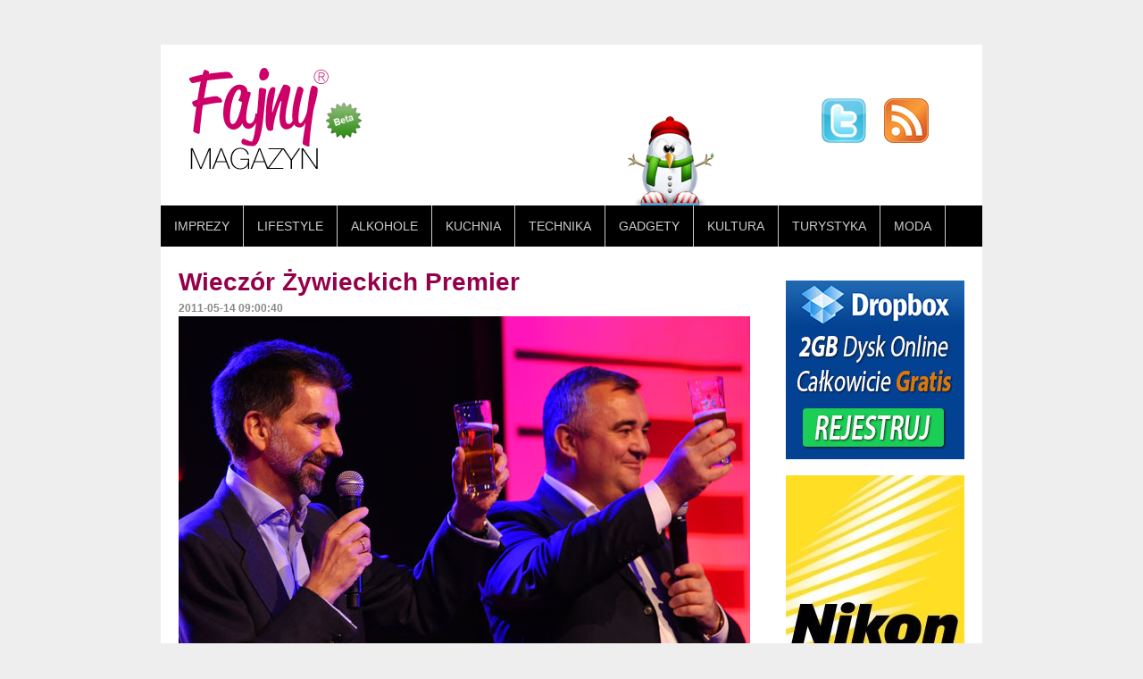

--- FILE ---
content_type: text/html; charset=UTF-8
request_url: http://www.fajnymagazyn.pl/article/131
body_size: 5273
content:
<!DOCTYPE html PUBLIC "-//W3C//DTD XHTML 1.0 Transitional//EN" "https://www.w3.org/TR/xhtml1/DTD/xhtml1-transitional.dtd">
<html xmlns="https://www.w3.org/1999/xhtml" xmlns:og="https://ogp.me/ns#" xmlns:fb="https://www.facebook.com/2008/fbml">
<head>
<title>Wieczór Żywieckich Premier - Fajny Magazyn</title>
<base href="https://www.fajnymagazyn.pl/" />
<link rel="shortcut icon" href="../favicon.ico" />
<link rel="alternate" type="application/rss+xml" title="RSS Feed" href="../rss.xml" />
<link rel="alternate" type="application/atom+xml" title="Atom Feed" href="../atom.xml" />

<meta property="og:type" content="article"/>
<meta property="og:title" content="Wieczór Żywieckich Premier - Fajny Magazyn"/>
<meta property="og:description" content="Grupa Żywiec wprowadza na rynek unikalną butelkę zwrotną. Zaprezentowano ją 13 maja w warszawskim Zamku Ujazdowskim. Punktem kulminacyjnym Wieczoru Premier była wizualizacja nowego opakowania piwa Żywiec w technologii mappingu 3D. Żywiec to jedyne piwo w Polsce, któremu dedykowano takie opakowanie zwrotne.
"/>
<meta property="og:image" content="https://www.fajnymagazyn.pl/foto/main/131.jpg"/>
<meta property="og:url" content="https://www.fajnymagazyn.pl/article/131"/>
<meta property="og:site_name" content="Fajny Magazyn"/>
<meta property="fb:page_id" content="148947445152044"/>
<meta property="fb:app_id" content="169785269716568"/>
<meta property="fb:admins" content="1334251083"/>

<!-- Update your html tag to include the itemscope and itemtype attributes -->
<html itemscope itemtype="https://schema.org/Article">

<!-- Add the following three tags inside head -->
<meta itemprop="name" content="Wieczór Żywieckich Premier - Fajny Magazyn">
<meta itemprop="description" content="Grupa Żywiec wprowadza na rynek unikalną butelkę zwrotną. Zaprezentowano ją 13 maja w warszawskim Zamku Ujazdowskim. Punktem kulminacyjnym Wieczoru Premier była wizualizacja nowego opakowania piwa Żywiec w technologii mappingu 3D. Żywiec to jedyne piwo w Polsce, któremu dedykowano takie opakowanie zwrotne.
">
<meta itemprop="image" content="https://www.fajnymagazyn.pl/foto/main/131.jpg">


<meta http-equiv="Content-Type" content="text/html; charset=utf-8" />
<meta http-equiv="Content-Language" content="pl">
<meta name="description" content="Grupa Żywiec wprowadza na rynek unikalną butelkę zwrotną. Zaprezentowano ją 13 maja w warszawskim Zamku Ujazdowskim. Punktem kulminacyjnym Wieczoru Premier była wizualizacja nowego opakowania piwa Żywiec w technologii mappingu 3D. Żywiec to jedyne piwo w Polsce, któremu dedykowano takie opakowanie zwrotne.
">
<meta name="keywords" content="Żywiec, Żywca, piwa, zamku, nowego, opakowania, górskiej, wody, ani, ze, butelkę, zwrotną, wieczoru, premier, była, mappingu, 3d, piwo, opakowanie, nowej, butelki, przez, jakuba, jabłońskiego, jeden" />
<meta name="google-site-verification" content="r0xWV7vBmrgqNhjTrcI4xe2dtxCPQ-H89igN7bN--CU" />

<base target="_self" />
<link rel="stylesheet" type="text/css" href="/stylesheet.css" />

<script type="text/javascript" src="../jquery-1.4.4.min.js"></script>
<script type="text/javascript" src="../jquery-ui.min.js"></script>
<script type="text/javascript">
function loadpage(id) {
$("#right").load("page"+id+".html");
}
</script>
<script type="text/javascript">
$(document).ready(function() {
	
   $("a[name=popup]").click(function(e){
	   
		//Cancel the link behavior  
		//e.preventDefault(); 
	   
		//get picname from a href
		var picname = $(this).attr("href");
		var desc = $(this).attr("alt");
		parts = picname.split("foto/");
		picnum = parts[1];
		parts = picnum.split(".");
		picnum = parts[0];

		$("#picture").html('<img src="' + picname + '" alt="' + desc + '" />');
//		$("#pic_like").html('<fb:like layout="button_count" width="200" font="arial" href="https://' + location.host + '/' + picname + '" send="true"></fb:like>');
		$('#like').html('<fb:like href="https://' + location.host + '/picture/' + picnum + '" layout="button_count" width="450" send="true"></fb:like>')
		if (typeof FB  != "undefined"){
			FB.XFBML.parse(document.getElementById('like'))
    	}
		
		
		
	   	//waitn until picture loads
		var test = new Image();
		//var tmp = new Date();
		//var suffix = tmp.getTime();
		test.src = picname; // + '?' + suffix;
		test.onload = imageReplacement;
		
		

			 //Get the screen height and width  
			var maskHeight = $(document).height();  
			var maskWidth = $(window).width();  
		  
			//Set height and width to mask to fill up the whole screen  
			$('#mask').css({'width':maskWidth,'height':maskHeight});  
		 
			 //face the mask       
			$('#mask').fadeTo(500,0.8);


   		});//click ()

}); //ready ()

// function called when image has loaded
function imageReplacement()
{
	
	//Get the window height and width  
	var winH = $(window).height();  
	var winW = $(window).width();
									
	//get image dimentions (image is in, so those are true values
	imgWidth = $("#picture img").width();
	imgHeight = $("#picture img").height();	
				  
	//set window size based on picture size
	$("#window").css("width", imgWidth);  			  
	$("#window").css("height", imgHeight);  
					  
	//center popup window on the screen 
	$("#window").css("top",  (winH - imgHeight)/2);  
	$("#window").css("left", 0-imgWidth-40);   // frame 2x20 :-)
				
	//slide the pic in
	$("#window").animate({left: winW/2-imgWidth/2},500);
}
</script>
<script type="text/javascript">			
//hide the pic
$(document).ready(function(){
   $("#picture").click(function() {
	    //slide the pic out
		$("#window").animate({left: $(document).width()+40},500); //frame 2x20
		//fade out the mask
		$("#mask").fadeOut(500);		
	}); //hide the pic
}); // ready()
</script>
<script type="text/javascript">
//menu fade elements
$(document).ready(function() {

$("div#menu ul li a").hover(
							function() {
										$(this).stop().animate({backgroundColor: "#CCC", color: "#000" },50);},
							function() {
										$(this).stop().animate({backgroundColor: "#000", color: "#CCC" },500);}
							);
});
</script>
<script type="text/javascript">
$(document).ready(function() {
$("#topten ul li").hover(
							function() {
										$(this).css("backgroundColor","orange");},
							function() {
										$(this).css("backgroundColor","");}
							);
							
});
</script>

</head>

<body>
<div id="fb-root"></div>
<script src="https://connect.facebook.net/pl_PL/all.js"></script>
<script>
  FB.init({
    appId  : '169785269716568',
    status : true, // check login status
    cookie : true, // enable cookies to allow the server to access the session
    xfbml  : true  // parse XFBML
  });
</script>

<!-- mask -->
<div id="mask"></div>

<!-- modal window for gallery -->
<div id="window">
	<div id="picture"></div>
   	<div id="like" class="pic_like"><fb:like layout="button_count" width="100" font="arial" href=""></fb:like></div>
</div>

<!-- the stie starts here -->
<div id="warper">
  <div id="header">
    <div id="logo"><a href=""><img src="../fm_logo.png" /></a></div>
    <div style="position: absolute; left: 180px; top: 60px;"><img src="../beta_star.png" /></div>
    <div style="position: absolute; left: 250px; top: 60px;">
    	<fb:like href="https://www.facebook.com/fajnymagazyn" layout="box_count" show_faces="false" width="100" font=""></fb:like>
    </div>
    <div style="position: absolute; right: 60px; top: 60px;"><a href="../rss.xml" target="_blank"><img src="../rss_icon.png" /></a></div>
	<div style="position: absolute; right: 130px; top: 60px;"><a href="https://www.twitter.com/fajnymagazyn" target="_blank"><img src="../twitter_icon.png" alt="Follow fajnymagazyn on Twitter"/></a></div>
    <div style="position: absolute; right: 300px; bottom: 0px;"><img src="snowman.png" /></div>

  </div>
  <div id="menu">
    <ul>
      <li><a href="category/1">IMPREZY</a></li>
      <li><a href="category/2">LIFESTYLE</a></li>
      <li><a href="category/3">ALKOHOLE</a></li>
      <li><a href="category/4">KUCHNIA</a></li>
      <li><a href="category/5">TECHNIKA</a></li>
      <li><a href="category/6">GADGETY</a></li>
      <li><a href="category/7">KULTURA</a></li>
      <li><a href="category/8">TURYSTYKA</a></li>
      <li><a href="category/9">MODA</a></li>
    </ul>
  </div>
  <div id="content">
    <div id="left">
      <div id="article">

<h1><a href="#">Wieczór Żywieckich Premier</a></h1>
<h2>2011-05-14 09:00:40</h2>
<!-- <h3>Tagi: <a href="">jameson</a> | <a href="">whiskey</a> | <a href="">impreza</a> </h3> -->
<img src="foto/main/131.jpg" alt="Wieczór Żywieckich Premier" />
<h2>fot. </h2>
<b>&lt;p&gt;Grupa Żywiec wprowadza na rynek unikalną butelkę zwrotną. Zaprezentowano ją 13 maja w warszawskim Zamku Ujazdowskim. Punktem kulminacyjnym Wieczoru Premier była wizualizacja nowego opakowania piwa Żywiec w technologii mappingu 3D. Żywiec to jedyne piwo w Polsce, któremu dedykowano takie opakowanie zwrotne.&lt;/p&gt;
</b>
<p>Oto przykład udanego połączenia tradycji z nowoczesnością. Premierowy pokaz nowej butelki Żywca, nawiązujący do historii i pochodzenia piwa z tańczącą parą, został przygotowany przez Jakuba Jabłońskiego. To jeden z najbardziej utalentowanych młodych reżyserów naszego studia - mówi o nim Tomasz Bagiński, twórca słynnej Katedry i dyrektor kreatywny w uznanym studio Platige Image. Technika mappingu 3D pozwoliła twórczo wkomponować architektoniczne atuty Zamku Ujazdowskiego w animowaną opowieść o legendarnym żywieckim trunku.</p>

<p>Żeby zrozumieć ideę, jaka stoi za nowym opakowaniem Żywca, trzeba cofnąć się do połowy XIX wieku. Wtedy to arcyksiążę Albrecht Fryderyk Habsburg, zachwycony ukształtowaniem terenu i dostępem do krystalicznie czystej górskiej wody, postanowił zbudować browar w Kotlinie Żywieckiej. To dlatego na nowej butelce znalazły się grawerowane w szkle motywy akcentujące genezę i historyczne dziedzictwo Żywca. Wzór poniżej przedniej etykiety przedstawia pierwsze zabudowania żywieckiego browaru, natomiast sąsiadująca z tylną etykietą pieczęć z koroną symbolizuje jego arcyksiążęce początki. Od 1856 roku Żywiec warzony jest w tym samym miejscu - nie przeszkodziły w tym ani zabory, ani wojny, ani peerelowska gospodarka niedoborów. Żywieccy piwowarzy od 155 lat przygotowują piwo bez ulepszaczy - wyłącznie z trzech składników: górskiej wody, słodu jęczmiennego i chmielu.</p>

<p>Piwa z Grupy Żywiec od lat sprzedawane są w butelkach zwrotnych, jednak wprowadzenie nowego, grawerowanego opakowania dla jej flagowego produktu - piwa Żywiec - to wydarzenie bez precedensu na polskim rynku browarniczym. Podczas gdy duże koncerny wykorzystują jeden typ butelek dla wszystkich produkowanych marek, żywiecka spółka stawia nie tylko na rozwiązania łączące tradycję i nowoczesność, ale także ekonomiczne i ekologiczne zarazem. Grupa Żywiec wykorzystuje butelkę zwrotną nawet 12 razy. Butelki używane częściej nie gwarantują już właściwych parametrów dla piw wysokiej jakości.</p>

<p>Proekologiczne rozwiązanie zastosowane dla żywieckiego piwa podkreśla jego premiowość. Konsumenci Żywca cenią wysoką jakość w każdym wymiarze. Jednocześnie są najbardziej eko-świadomi ze wszystkich piwoszy. Nowe, unikalne opakowanie Żywca to przełom pod względem zarówno jakości, jak i ekologii na polskim rynku piwa - mówi Joanna Nowakowska, marketing manager Żywca.</p>

<p>
Animacja przygotowana przez Jakuba Jabłońskiego ze studia Platige Image w Warszawie była główną atrakcją Wieczoru Premier. Mury zamku musiały stawić opór animowanym falom górskiej wody, płomieniom ognia i ostrzałowi wielkich kapsli. A nowa butelka wygrała batalię ze złowrogimi symbolami czasów wojny. Prezentacji nowego opakowania Żywca towarzyszyła również premiera nowego singla Męskie Granie 2011. W murach Zamku Ujazdowskiego wystąpili Wojciech Waglewski, Lech Janerka,  Leszek Możdżer, Fish, Abradab,zespół VooVoo i Dj  Eprom. Można było obejrzeć również zdjęcia Tomasza Sikory dokumentujące ubiegłoroczną trasę Męskiego Grania.</p>

<p>Więcej informacji można znaleźć na stronie <a href="http://www.meskiegranie.pl/">www.meskiegranie.pl</a>.</p>
<fb:like layout="button_count" width="250" font="arial" href="http://www.fajnymagazyn.pl/article/131" title="Wieczór Żywieckich Premier" send="true"></fb:like>

<div class="g-plusone" annotation="inline" data-width="250" data-size="medium" href="https://www.fajnymagazyn.pl/article/131"></div>

<h5></h5>         

    <a href="t.php?image=foto%2F131%2F1.jpg&s=80" name="popup" alt="Wieczór Żywieckich Premier - zdjęcie #1" onclick="return false;">
      <img class="thumb" src="t.php?image=foto/131/1.jpg&x=100&y=100" alt="Wieczór Żywieckich Premier - zdjęcie #1" />
    </a>
    <a href="t.php?image=foto%2F131%2F2.jpg&s=80" name="popup" alt="Wieczór Żywieckich Premier - zdjęcie #2" onclick="return false;">
      <img class="thumb" src="t.php?image=foto/131/2.jpg&x=100&y=100" alt="Wieczór Żywieckich Premier - zdjęcie #2" />
    </a>
    <a href="t.php?image=foto%2F131%2F3.jpg&s=80" name="popup" alt="Wieczór Żywieckich Premier - zdjęcie #3" onclick="return false;">
      <img class="thumb" src="t.php?image=foto/131/3.jpg&x=100&y=100" alt="Wieczór Żywieckich Premier - zdjęcie #3" />
    </a>
    <a href="t.php?image=foto%2F131%2F4.jpg&s=80" name="popup" alt="Wieczór Żywieckich Premier - zdjęcie #4" onclick="return false;">
      <img class="thumb" src="t.php?image=foto/131/4.jpg&x=100&y=100" alt="Wieczór Żywieckich Premier - zdjęcie #4" />
    </a>

<h5></h5>

<fb:comments width="640" simple="1" num_posts="10" href="http://www.fajnymagazyn.pl/article/131" title="Wieczór Żywieckich Premier"></fb:comments>

</div>
    </div>
    <div id="right">
    <br />
    <a href="https://db.tt/Q97zfOw" target="blank"><img src="dropbox_banner.jpg" /></a><br />
    <br />
    <img src="reklama3.jpg" /> <br />
    <br />
    <img src="reklama4.jpg" /> <br />
    <br />
    <img src="reklama5.jpg" /> <br />
    <br />
  </div>
  <div id="footer">
    <p>Copyright &copy; 2008-2026 Fajny Magazyn &bull; Wszystkie prawa zastrzeżone.</p>
	<div style="position: absolute; right: 15px; top: 5px; margin: 0; padding: 0; width: 60px; height: 40px;"><a href="https://www.silver-media.pl/" target="_blank"><img src="silver_media_black.png"></a></div>
  </div>
</div>
</body>
</html>


--- FILE ---
content_type: text/css
request_url: https://www.fajnymagazyn.pl/stylesheet.css
body_size: 1010
content:
@charset "utf-8";
/* CSS Document */

<style type="text/css">
.curved {
	-moz-border-radius: 10px;
	-webkit-border-radius: 10px;
	-khtml-border-radius: 10px;
	border-radius: 10px;
}
.thumb {
	padding: 0px;
	margin: 3px;
}
.thumb:hover {
	margin: 0px;
	border: 3px solid orange;
}
.odd {
	background-color: #EEE;
}
.even {

}
body {
	background: url("background.png") repeat-x scroll left top #EEE;
	overflow: scroll;
}
img {
	border: none;
	padding: 0px;
	margin: 0px;
	width: auto;
	height: auto;
}
object, embed {
	padding: 0px;
	margin: 0px;
	border: none;
}
div#random_pics {
	margin: 0px;
	padding: 0px;
}
div#warper {
	margin: 50px auto;
	padding: 0px;
	width: 920px;
	background-color: #FFF;
	overflow: hidden;
	position: relative;
	display:  block;
	height: auto;
	/* [disabled]border: solid 1px #777; */
}
div#header {
	width: 920px;
	height: 180px;
	margin: 0px;
	padding: 0px;
	background-color: #FFF;
	position: relative;
	display: inline;
	float: left;
}
div#logo {
	width: auto;
	height: auto;
	padding: 0px 0px 0px 0px;
	margin: 10px 0px 0px 20px;
	float: left;
	position: absolute;
}
div#menu {
	float: left;
	margin: 0px;
	position: relative;
	padding: 0px;
	width: 920px;
	height: auto;
	overflow: hidden;
	background-color: #000;
	color: #CCC;
	font-family: sans-serif;
	line-height: normal;
	font-size: 14px;
}
div#menu ul {
	margin: 0px;
	padding: 0px;
	list-style-type: none;
}
div#menu ul li {
	float: left;
	padding: 0px;
	margin: 0px;
	border-right: solid 1px #CCC;
}
div#menu ul li a {
	text-decoration:none;
	display: block;
	padding-top: 15px;
	padding-bottom: 15px;
	padding-left: 15px;
	padding-right: 15px;
	background-color: #000;
	color: #CCC;
}
div#content {
	width: 920px;
	height: auto;
	margin: 0px;
	padding: 20px 0px 20px 0px;
	float: left;
	display: inline;
	overflow: hidden;
	position: relative;
}
div#post h1 {
	padding: 5px 0px 0px 0px;
	margin: 0px;
	font-family: sans-serif;
	font-weight: bold;
	font-size: 24px;
	line-height: 26px;
	color: #95004A;
	text-align: left;
}
div#post h1 a {
	text-decoration: none;
	color: #CC0066;
}
div#post h1 a:hover {
	color: #F00;
}
div#post h2 {
	padding: 5px 0px 5px 0px;
	margin: 0px;
	font-family: sans-serif;
	font-weight: bold;
	font-size: 12px;
	color: #888;
	text-align: left;
}
div#post h4 {
	padding: 5px 0px 5px 0px;
	margin: 0px;
	font-family: sans-serif;
	font-weight: bold;
	font-size: 14px;
	font-style: normal;
	color: #000;
}
div#post h5 {
	padding: 0px;
	margin: 5px 0px 5px 0px;
	height: 0px;
	width: auto;
	border-top: dotted 1px #CCC;
}
div#content h7 {
	margin: 15px 60px 15px 60px;
	border-left: 2px solid #000;
	padding: 0px 10px 0px 10px;
	font-family: sans-serif;
	font-weight: normal;
	font-size: 18px;
	font-style: normal;
	color: #000;
}
div#content h6 {
	padding: 12px;
	margin: 10px 0px 10px 0px;
	font-family: sans-serif;
	font-weight: normal;
	font-size: 16px;
	background-color: #FFE8F3;
	color: #906;
}
div#post p {
	padding: 10px 0px 10px 0px;
	font-size: 12px;
	line-height: 16px;
	margin: 0px;
	text-align: justify;
	font-family: Verdana, Geneva, sans-serif;
}
div#post {
	padding: 0px;
	margin: 0px;
	width: 400px;
	height: auto;
}
div#post h3 {
	margin: 0px;
	padding: 5px 0px 10px 0px;
	list-style-type: none;
	font-family: sans-serif;
	font-weight: bold;
	font-size: 12px;
	color: #888;
	text-align: left;
}
div#post h3 a {
	text-decoration: none;
	color: #009;
}
div#post h3 a:hover {
	color: #F00;
}
div#left {
	width: 680px;
	height: auto;
	padding: 0px;
	margin: 0px;
	float: left;
}
div#right {
	width: 200px;
	height: auto;
	padding: 0px 20px 0px 20px;
	margin: 0px;
	float: left;
}
div#newsroll {
	width: 400px;
	height: auto;
	padding: 0px 20px 0px 20px;
	margin: 0px;
	float: left;
}
div#middle {
	width: 240px;
	height: auto;
	padding: 0px;
	margin: 0px;
	float: left;
}
div#article {
	width: 640px;
	height: auto;
	padding: 0px 20px 0px 20px;
	margin: 0px;
	float: left;
}
div#article p {
	padding: 10px 0px 10px 0px;
	font-size: 12px;
	line-height: 16px;
	margin: 0px;
	text-align: justify;
	font-family: Verdana, Geneva, sans-serif;
}
div#article h1 {
	padding: 5px 0px 5px 0px;
	margin: 0px;
	font-family: sans-serif;
	font-weight: bold;
	font-size: 28px;
	line-height: 30px;
	color: #95004A;
	text-align: left;
}
div#article h1 a {
	text-decoration: none;
	color: #95004A;
}
div#article h1 a:hover {
	color: #F00;
}
div#article h2 {
	padding: 2px 0px 2px 0px;
	margin: 0px;
	font-family: sans-serif;
	font-weight: bold;
	font-size: 12px;
	color: #888;
	text-align: left;
}
div#article h3 {
	margin: 0px;
	padding: 5px 0px 10px 0px;
	list-style-type: none;
	font-family: sans-serif;
	font-weight: bold;
	font-size: 12px;
	color: #888;
	text-align: left;
}
div#article h3 a {
	text-decoration: none;
	color: #009;
}
div#article h5 {
	padding: 0px;
	margin: 20px 0px 20px 0px;
	height: 0px;
	width: auto;
	border-top: dotted 1px #CCC;
}
div#article ul {
	padding: 10px 30px 10px 30px;
	font-size: 12px;
	line-height: 16px;
	margin: 0px;
	text-align: justify;
	font-family: Verdana, Geneva, sans-serif;
	list-style-position: outside;
}
div#article li {
	padding: 0px 0px 5px 0px;
}
div#topten {
	width: 240px;
	height: 100%;
	padding: 0px;
	margin: 0px;
	float: left;
	font-family: sans-serif;
	font-size: 14px;
	line-height: 16px;
}
div#topten ul {
	margin: 0px;
	padding: 0px;
	list-style-type: none;
}
div#topten ul li {
	margin: 0px;
	padding: 10px 10px 10px 10px;
	height: 50px;
	width: auto;
	display: list-item;
}
div#topten ul li a {
	padding: 0px;
	margin: 0px;
	text-decoration: none;
	font-weight: bold;
	color: purple;
	width: 100%;
	height: 100%;
}
div#topten p {
	text-align: justify;
	padding: 5px 0px 5px 0px;
	margin: 0px;
}
div#topten h1 {
	padding: 5px 10px 5px 10px;
	margin: 0px;
	font-family: sans-serif;
	font-weight: bold;
	font-size: 24px;
	line-height: 26px;
	color: #95004A;
	text-align: left;
}
div#topten h5 {
	padding: 0px;
	margin: 2px 0px 2px 0px;
	height: 0px;
	width: auto;
	border-top: dotted 1px #CCC;
}
div#footer {
	width: 920px;
	height: 40px;
	margin: 0px;
	padding: 5px;
	float: left;
	position: relative;
	font-size:12px;
	background-color: #000;
	color: #CCC;
	text-align: center;
	font-family: sans-serif;
	line-height: normal;
}
div#footer p {
	padding: 0px;
	margin: 0px;
}
div#mask {  
	position:absolute;  
	display:none;
	padding: 0px;
	margin: 0px;
	top: 0px;
	left: 0px;
	z-index:9000;
	background-color:#000;
}  
div#window {
	width: auto;
	height: auto;
	position: fixed;
	left: -2000px;
	background-color: #FFF;
	padding: 10px;
	margin: 0px;
	z-index: 9999;
}
div#picture {
	position: absolute;
	width: auto;
	height: auto;
	background-color: #888;
	padding: 0px;
	margin: 0px;
}
.pic_like {
	position: absolute;	
	width: auto;
	height: auto;
	left: 30px;
	top: 30px;
}
</style>
